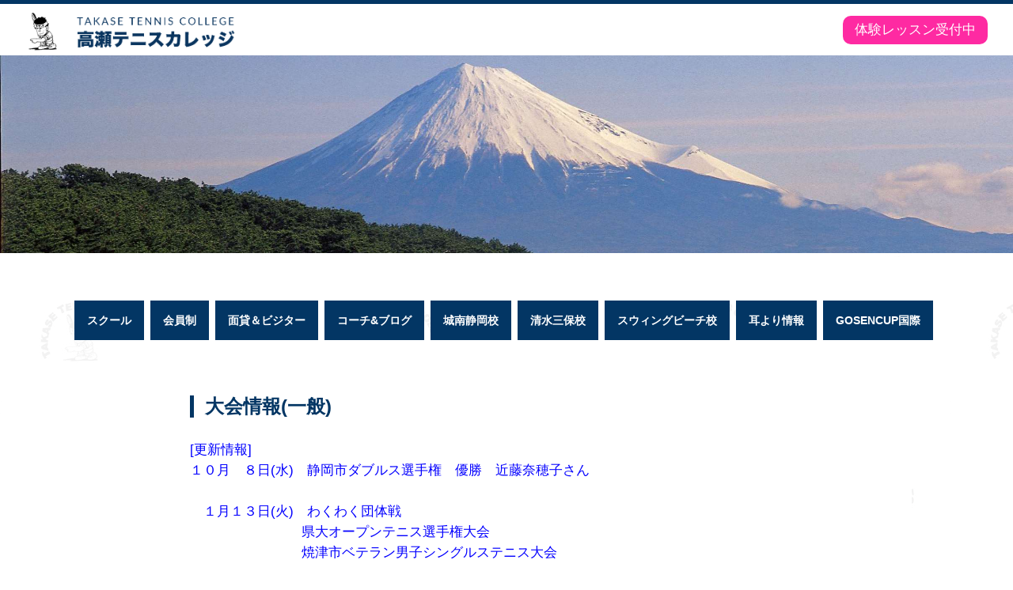

--- FILE ---
content_type: text/html; charset=UTF-8
request_url: https://takase-tp.com/tournament
body_size: 10022
content:
<!DOCTYPE html>

<html prefix="og: http://ogp.me/ns#" lang="ja">
	<head>
    <meta charset="UTF-8">
    <meta name="viewport" content="width=device-width, initial-scale=1.0">
		<meta name="format-detection" content="telephone=no" >
    <meta name="description" content="高瀬テニスカレッジ。お客様との絆を大切に。テニスで暮らしを豊かに。">
    <meta name="keywords" content="テニス,スクール,ジュニア,ゴーセンカップ,レッスン">
		
		<meta name='robots' content='noindex, follow' />
	<style>img:is([sizes="auto" i], [sizes^="auto," i]) { contain-intrinsic-size: 3000px 1500px }</style>
	
	<!-- This site is optimized with the Yoast SEO plugin v26.7 - https://yoast.com/wordpress/plugins/seo/ -->
	<title>大会情報(一般) - 高瀬テニスカレッジ</title>
	<meta property="og:locale" content="ja_JP" />
	<meta property="og:type" content="article" />
	<meta property="og:title" content="大会情報(一般) - 高瀬テニスカレッジ" />
	<meta property="og:description" content="[更新情報]１０月　８日(水)　静岡市ダブルス選手権　優勝　近藤奈穂子さん 　１月１３日(火)　わくわく団体戦　　　　　　　　 県大オープンテニス選手権大会　　　　　　　　 焼津市ベテラン男子シングルステニス大会 目次 [&hellip;]" />
	<meta property="og:url" content="https://takase-tp.com/tournament/" />
	<meta property="og:site_name" content="高瀬テニスカレッジ" />
	<meta property="article:publisher" content="https://www.facebook.com/takase.tennis.college" />
	<meta property="article:modified_time" content="2026-01-19T05:28:59+00:00" />
	<meta name="twitter:card" content="summary_large_image" />
	<meta name="twitter:label1" content="推定読み取り時間" />
	<meta name="twitter:data1" content="3分" />
	<script type="application/ld+json" class="yoast-schema-graph">{"@context":"https://schema.org","@graph":[{"@type":"WebPage","@id":"https://takase-tp.com/tournament/","url":"https://takase-tp.com/tournament/","name":"大会情報(一般) - 高瀬テニスカレッジ","isPartOf":{"@id":"https://takase-tp.com/#website"},"datePublished":"2022-01-07T08:01:14+00:00","dateModified":"2026-01-19T05:28:59+00:00","breadcrumb":{"@id":"https://takase-tp.com/tournament/#breadcrumb"},"inLanguage":"ja","potentialAction":[{"@type":"ReadAction","target":["https://takase-tp.com/tournament/"]}]},{"@type":"BreadcrumbList","@id":"https://takase-tp.com/tournament/#breadcrumb","itemListElement":[{"@type":"ListItem","position":1,"name":"ホーム","item":"https://takase-tp.com/"},{"@type":"ListItem","position":2,"name":"大会情報(一般)"}]},{"@type":"WebSite","@id":"https://takase-tp.com/#website","url":"https://takase-tp.com/","name":"高瀬テニスカレッジ","description":"テニスで暮らしを豊かに","publisher":{"@id":"https://takase-tp.com/#organization"},"potentialAction":[{"@type":"SearchAction","target":{"@type":"EntryPoint","urlTemplate":"https://takase-tp.com/?s={search_term_string}"},"query-input":{"@type":"PropertyValueSpecification","valueRequired":true,"valueName":"search_term_string"}}],"inLanguage":"ja"},{"@type":"Organization","@id":"https://takase-tp.com/#organization","name":"高瀬テニスカレッジ","url":"https://takase-tp.com/","logo":{"@type":"ImageObject","inLanguage":"ja","@id":"https://takase-tp.com/#/schema/logo/image/","url":"https://takase-tp.com/wp-content/uploads/2020/04/takaselogo.png","contentUrl":"https://takase-tp.com/wp-content/uploads/2020/04/takaselogo.png","width":453,"height":113,"caption":"高瀬テニスカレッジ"},"image":{"@id":"https://takase-tp.com/#/schema/logo/image/"},"sameAs":["https://www.facebook.com/takase.tennis.college"]}]}</script>
	<!-- / Yoast SEO plugin. -->


<link rel='dns-prefetch' href='//ajax.googleapis.com' />
<link rel='dns-prefetch' href='//use.fontawesome.com' />
<link rel='dns-prefetch' href='//cdnjs.cloudflare.com' />
<script type="text/javascript">
/* <![CDATA[ */
window._wpemojiSettings = {"baseUrl":"https:\/\/s.w.org\/images\/core\/emoji\/16.0.1\/72x72\/","ext":".png","svgUrl":"https:\/\/s.w.org\/images\/core\/emoji\/16.0.1\/svg\/","svgExt":".svg","source":{"concatemoji":"https:\/\/takase-tp.com\/wp-includes\/js\/wp-emoji-release.min.js?ver=6.8.3"}};
/*! This file is auto-generated */
!function(s,n){var o,i,e;function c(e){try{var t={supportTests:e,timestamp:(new Date).valueOf()};sessionStorage.setItem(o,JSON.stringify(t))}catch(e){}}function p(e,t,n){e.clearRect(0,0,e.canvas.width,e.canvas.height),e.fillText(t,0,0);var t=new Uint32Array(e.getImageData(0,0,e.canvas.width,e.canvas.height).data),a=(e.clearRect(0,0,e.canvas.width,e.canvas.height),e.fillText(n,0,0),new Uint32Array(e.getImageData(0,0,e.canvas.width,e.canvas.height).data));return t.every(function(e,t){return e===a[t]})}function u(e,t){e.clearRect(0,0,e.canvas.width,e.canvas.height),e.fillText(t,0,0);for(var n=e.getImageData(16,16,1,1),a=0;a<n.data.length;a++)if(0!==n.data[a])return!1;return!0}function f(e,t,n,a){switch(t){case"flag":return n(e,"\ud83c\udff3\ufe0f\u200d\u26a7\ufe0f","\ud83c\udff3\ufe0f\u200b\u26a7\ufe0f")?!1:!n(e,"\ud83c\udde8\ud83c\uddf6","\ud83c\udde8\u200b\ud83c\uddf6")&&!n(e,"\ud83c\udff4\udb40\udc67\udb40\udc62\udb40\udc65\udb40\udc6e\udb40\udc67\udb40\udc7f","\ud83c\udff4\u200b\udb40\udc67\u200b\udb40\udc62\u200b\udb40\udc65\u200b\udb40\udc6e\u200b\udb40\udc67\u200b\udb40\udc7f");case"emoji":return!a(e,"\ud83e\udedf")}return!1}function g(e,t,n,a){var r="undefined"!=typeof WorkerGlobalScope&&self instanceof WorkerGlobalScope?new OffscreenCanvas(300,150):s.createElement("canvas"),o=r.getContext("2d",{willReadFrequently:!0}),i=(o.textBaseline="top",o.font="600 32px Arial",{});return e.forEach(function(e){i[e]=t(o,e,n,a)}),i}function t(e){var t=s.createElement("script");t.src=e,t.defer=!0,s.head.appendChild(t)}"undefined"!=typeof Promise&&(o="wpEmojiSettingsSupports",i=["flag","emoji"],n.supports={everything:!0,everythingExceptFlag:!0},e=new Promise(function(e){s.addEventListener("DOMContentLoaded",e,{once:!0})}),new Promise(function(t){var n=function(){try{var e=JSON.parse(sessionStorage.getItem(o));if("object"==typeof e&&"number"==typeof e.timestamp&&(new Date).valueOf()<e.timestamp+604800&&"object"==typeof e.supportTests)return e.supportTests}catch(e){}return null}();if(!n){if("undefined"!=typeof Worker&&"undefined"!=typeof OffscreenCanvas&&"undefined"!=typeof URL&&URL.createObjectURL&&"undefined"!=typeof Blob)try{var e="postMessage("+g.toString()+"("+[JSON.stringify(i),f.toString(),p.toString(),u.toString()].join(",")+"));",a=new Blob([e],{type:"text/javascript"}),r=new Worker(URL.createObjectURL(a),{name:"wpTestEmojiSupports"});return void(r.onmessage=function(e){c(n=e.data),r.terminate(),t(n)})}catch(e){}c(n=g(i,f,p,u))}t(n)}).then(function(e){for(var t in e)n.supports[t]=e[t],n.supports.everything=n.supports.everything&&n.supports[t],"flag"!==t&&(n.supports.everythingExceptFlag=n.supports.everythingExceptFlag&&n.supports[t]);n.supports.everythingExceptFlag=n.supports.everythingExceptFlag&&!n.supports.flag,n.DOMReady=!1,n.readyCallback=function(){n.DOMReady=!0}}).then(function(){return e}).then(function(){var e;n.supports.everything||(n.readyCallback(),(e=n.source||{}).concatemoji?t(e.concatemoji):e.wpemoji&&e.twemoji&&(t(e.twemoji),t(e.wpemoji)))}))}((window,document),window._wpemojiSettings);
/* ]]> */
</script>
<style id='wp-emoji-styles-inline-css' type='text/css'>

	img.wp-smiley, img.emoji {
		display: inline !important;
		border: none !important;
		box-shadow: none !important;
		height: 1em !important;
		width: 1em !important;
		margin: 0 0.07em !important;
		vertical-align: -0.1em !important;
		background: none !important;
		padding: 0 !important;
	}
</style>
<link rel='stylesheet' id='wp-block-library-css' href='https://takase-tp.com/wp-includes/css/dist/block-library/style.min.css?ver=6.8.3' type='text/css' media='all' />
<style id='classic-theme-styles-inline-css' type='text/css'>
/*! This file is auto-generated */
.wp-block-button__link{color:#fff;background-color:#32373c;border-radius:9999px;box-shadow:none;text-decoration:none;padding:calc(.667em + 2px) calc(1.333em + 2px);font-size:1.125em}.wp-block-file__button{background:#32373c;color:#fff;text-decoration:none}
</style>
<style id='global-styles-inline-css' type='text/css'>
:root{--wp--preset--aspect-ratio--square: 1;--wp--preset--aspect-ratio--4-3: 4/3;--wp--preset--aspect-ratio--3-4: 3/4;--wp--preset--aspect-ratio--3-2: 3/2;--wp--preset--aspect-ratio--2-3: 2/3;--wp--preset--aspect-ratio--16-9: 16/9;--wp--preset--aspect-ratio--9-16: 9/16;--wp--preset--color--black: #000000;--wp--preset--color--cyan-bluish-gray: #abb8c3;--wp--preset--color--white: #ffffff;--wp--preset--color--pale-pink: #f78da7;--wp--preset--color--vivid-red: #cf2e2e;--wp--preset--color--luminous-vivid-orange: #ff6900;--wp--preset--color--luminous-vivid-amber: #fcb900;--wp--preset--color--light-green-cyan: #7bdcb5;--wp--preset--color--vivid-green-cyan: #00d084;--wp--preset--color--pale-cyan-blue: #8ed1fc;--wp--preset--color--vivid-cyan-blue: #0693e3;--wp--preset--color--vivid-purple: #9b51e0;--wp--preset--gradient--vivid-cyan-blue-to-vivid-purple: linear-gradient(135deg,rgba(6,147,227,1) 0%,rgb(155,81,224) 100%);--wp--preset--gradient--light-green-cyan-to-vivid-green-cyan: linear-gradient(135deg,rgb(122,220,180) 0%,rgb(0,208,130) 100%);--wp--preset--gradient--luminous-vivid-amber-to-luminous-vivid-orange: linear-gradient(135deg,rgba(252,185,0,1) 0%,rgba(255,105,0,1) 100%);--wp--preset--gradient--luminous-vivid-orange-to-vivid-red: linear-gradient(135deg,rgba(255,105,0,1) 0%,rgb(207,46,46) 100%);--wp--preset--gradient--very-light-gray-to-cyan-bluish-gray: linear-gradient(135deg,rgb(238,238,238) 0%,rgb(169,184,195) 100%);--wp--preset--gradient--cool-to-warm-spectrum: linear-gradient(135deg,rgb(74,234,220) 0%,rgb(151,120,209) 20%,rgb(207,42,186) 40%,rgb(238,44,130) 60%,rgb(251,105,98) 80%,rgb(254,248,76) 100%);--wp--preset--gradient--blush-light-purple: linear-gradient(135deg,rgb(255,206,236) 0%,rgb(152,150,240) 100%);--wp--preset--gradient--blush-bordeaux: linear-gradient(135deg,rgb(254,205,165) 0%,rgb(254,45,45) 50%,rgb(107,0,62) 100%);--wp--preset--gradient--luminous-dusk: linear-gradient(135deg,rgb(255,203,112) 0%,rgb(199,81,192) 50%,rgb(65,88,208) 100%);--wp--preset--gradient--pale-ocean: linear-gradient(135deg,rgb(255,245,203) 0%,rgb(182,227,212) 50%,rgb(51,167,181) 100%);--wp--preset--gradient--electric-grass: linear-gradient(135deg,rgb(202,248,128) 0%,rgb(113,206,126) 100%);--wp--preset--gradient--midnight: linear-gradient(135deg,rgb(2,3,129) 0%,rgb(40,116,252) 100%);--wp--preset--font-size--small: 13px;--wp--preset--font-size--medium: 20px;--wp--preset--font-size--large: 36px;--wp--preset--font-size--x-large: 42px;--wp--preset--spacing--20: 0.44rem;--wp--preset--spacing--30: 0.67rem;--wp--preset--spacing--40: 1rem;--wp--preset--spacing--50: 1.5rem;--wp--preset--spacing--60: 2.25rem;--wp--preset--spacing--70: 3.38rem;--wp--preset--spacing--80: 5.06rem;--wp--preset--shadow--natural: 6px 6px 9px rgba(0, 0, 0, 0.2);--wp--preset--shadow--deep: 12px 12px 50px rgba(0, 0, 0, 0.4);--wp--preset--shadow--sharp: 6px 6px 0px rgba(0, 0, 0, 0.2);--wp--preset--shadow--outlined: 6px 6px 0px -3px rgba(255, 255, 255, 1), 6px 6px rgba(0, 0, 0, 1);--wp--preset--shadow--crisp: 6px 6px 0px rgba(0, 0, 0, 1);}:where(.is-layout-flex){gap: 0.5em;}:where(.is-layout-grid){gap: 0.5em;}body .is-layout-flex{display: flex;}.is-layout-flex{flex-wrap: wrap;align-items: center;}.is-layout-flex > :is(*, div){margin: 0;}body .is-layout-grid{display: grid;}.is-layout-grid > :is(*, div){margin: 0;}:where(.wp-block-columns.is-layout-flex){gap: 2em;}:where(.wp-block-columns.is-layout-grid){gap: 2em;}:where(.wp-block-post-template.is-layout-flex){gap: 1.25em;}:where(.wp-block-post-template.is-layout-grid){gap: 1.25em;}.has-black-color{color: var(--wp--preset--color--black) !important;}.has-cyan-bluish-gray-color{color: var(--wp--preset--color--cyan-bluish-gray) !important;}.has-white-color{color: var(--wp--preset--color--white) !important;}.has-pale-pink-color{color: var(--wp--preset--color--pale-pink) !important;}.has-vivid-red-color{color: var(--wp--preset--color--vivid-red) !important;}.has-luminous-vivid-orange-color{color: var(--wp--preset--color--luminous-vivid-orange) !important;}.has-luminous-vivid-amber-color{color: var(--wp--preset--color--luminous-vivid-amber) !important;}.has-light-green-cyan-color{color: var(--wp--preset--color--light-green-cyan) !important;}.has-vivid-green-cyan-color{color: var(--wp--preset--color--vivid-green-cyan) !important;}.has-pale-cyan-blue-color{color: var(--wp--preset--color--pale-cyan-blue) !important;}.has-vivid-cyan-blue-color{color: var(--wp--preset--color--vivid-cyan-blue) !important;}.has-vivid-purple-color{color: var(--wp--preset--color--vivid-purple) !important;}.has-black-background-color{background-color: var(--wp--preset--color--black) !important;}.has-cyan-bluish-gray-background-color{background-color: var(--wp--preset--color--cyan-bluish-gray) !important;}.has-white-background-color{background-color: var(--wp--preset--color--white) !important;}.has-pale-pink-background-color{background-color: var(--wp--preset--color--pale-pink) !important;}.has-vivid-red-background-color{background-color: var(--wp--preset--color--vivid-red) !important;}.has-luminous-vivid-orange-background-color{background-color: var(--wp--preset--color--luminous-vivid-orange) !important;}.has-luminous-vivid-amber-background-color{background-color: var(--wp--preset--color--luminous-vivid-amber) !important;}.has-light-green-cyan-background-color{background-color: var(--wp--preset--color--light-green-cyan) !important;}.has-vivid-green-cyan-background-color{background-color: var(--wp--preset--color--vivid-green-cyan) !important;}.has-pale-cyan-blue-background-color{background-color: var(--wp--preset--color--pale-cyan-blue) !important;}.has-vivid-cyan-blue-background-color{background-color: var(--wp--preset--color--vivid-cyan-blue) !important;}.has-vivid-purple-background-color{background-color: var(--wp--preset--color--vivid-purple) !important;}.has-black-border-color{border-color: var(--wp--preset--color--black) !important;}.has-cyan-bluish-gray-border-color{border-color: var(--wp--preset--color--cyan-bluish-gray) !important;}.has-white-border-color{border-color: var(--wp--preset--color--white) !important;}.has-pale-pink-border-color{border-color: var(--wp--preset--color--pale-pink) !important;}.has-vivid-red-border-color{border-color: var(--wp--preset--color--vivid-red) !important;}.has-luminous-vivid-orange-border-color{border-color: var(--wp--preset--color--luminous-vivid-orange) !important;}.has-luminous-vivid-amber-border-color{border-color: var(--wp--preset--color--luminous-vivid-amber) !important;}.has-light-green-cyan-border-color{border-color: var(--wp--preset--color--light-green-cyan) !important;}.has-vivid-green-cyan-border-color{border-color: var(--wp--preset--color--vivid-green-cyan) !important;}.has-pale-cyan-blue-border-color{border-color: var(--wp--preset--color--pale-cyan-blue) !important;}.has-vivid-cyan-blue-border-color{border-color: var(--wp--preset--color--vivid-cyan-blue) !important;}.has-vivid-purple-border-color{border-color: var(--wp--preset--color--vivid-purple) !important;}.has-vivid-cyan-blue-to-vivid-purple-gradient-background{background: var(--wp--preset--gradient--vivid-cyan-blue-to-vivid-purple) !important;}.has-light-green-cyan-to-vivid-green-cyan-gradient-background{background: var(--wp--preset--gradient--light-green-cyan-to-vivid-green-cyan) !important;}.has-luminous-vivid-amber-to-luminous-vivid-orange-gradient-background{background: var(--wp--preset--gradient--luminous-vivid-amber-to-luminous-vivid-orange) !important;}.has-luminous-vivid-orange-to-vivid-red-gradient-background{background: var(--wp--preset--gradient--luminous-vivid-orange-to-vivid-red) !important;}.has-very-light-gray-to-cyan-bluish-gray-gradient-background{background: var(--wp--preset--gradient--very-light-gray-to-cyan-bluish-gray) !important;}.has-cool-to-warm-spectrum-gradient-background{background: var(--wp--preset--gradient--cool-to-warm-spectrum) !important;}.has-blush-light-purple-gradient-background{background: var(--wp--preset--gradient--blush-light-purple) !important;}.has-blush-bordeaux-gradient-background{background: var(--wp--preset--gradient--blush-bordeaux) !important;}.has-luminous-dusk-gradient-background{background: var(--wp--preset--gradient--luminous-dusk) !important;}.has-pale-ocean-gradient-background{background: var(--wp--preset--gradient--pale-ocean) !important;}.has-electric-grass-gradient-background{background: var(--wp--preset--gradient--electric-grass) !important;}.has-midnight-gradient-background{background: var(--wp--preset--gradient--midnight) !important;}.has-small-font-size{font-size: var(--wp--preset--font-size--small) !important;}.has-medium-font-size{font-size: var(--wp--preset--font-size--medium) !important;}.has-large-font-size{font-size: var(--wp--preset--font-size--large) !important;}.has-x-large-font-size{font-size: var(--wp--preset--font-size--x-large) !important;}
:where(.wp-block-post-template.is-layout-flex){gap: 1.25em;}:where(.wp-block-post-template.is-layout-grid){gap: 1.25em;}
:where(.wp-block-columns.is-layout-flex){gap: 2em;}:where(.wp-block-columns.is-layout-grid){gap: 2em;}
:root :where(.wp-block-pullquote){font-size: 1.5em;line-height: 1.6;}
</style>
<link rel='stylesheet' id='fontawesome5-css' href='//use.fontawesome.com/releases/v5.0.6/css/all.css?ver=1.0.0' type='text/css' media='all' />
<link rel='stylesheet' id='fontawesome-css' href='//cdnjs.cloudflare.com/ajax/libs/font-awesome/4.7.0/css/font-awesome.min.css?ver=1.0.0' type='text/css' media='all' />
<link rel='stylesheet' id='style-css' href='https://takase-tp.com/wp-content/themes/takasetp/css/styles.css?ver=0.0.2' type='text/css' media='all' />
<script type="text/javascript" src="//ajax.googleapis.com/ajax/libs/jquery/1.11.0/jquery.min.js?ver=6.8.3" id="jquery-js"></script>
<script type="text/javascript" id="main_js-js-extra">
/* <![CDATA[ */
var wp_check = {"nonce":"a6fbf07588","siteURL":"https:\/\/takase-tp.com","tempURL":"https:\/\/takase-tp.com\/wp-content\/themes\/takasetp"};
/* ]]> */
</script>
<script type="text/javascript" src="https://takase-tp.com/wp-content/themes/takasetp/js/main.js?ver=0.0.1" id="main_js-js"></script>
<link rel="https://api.w.org/" href="https://takase-tp.com/wp-json/" /><link rel="alternate" title="JSON" type="application/json" href="https://takase-tp.com/wp-json/wp/v2/pages/4089" /><link rel="EditURI" type="application/rsd+xml" title="RSD" href="https://takase-tp.com/xmlrpc.php?rsd" />
<meta name="generator" content="WordPress 6.8.3" />
<link rel='shortlink' href='https://takase-tp.com/?p=4089' />
<link rel="alternate" title="oEmbed (JSON)" type="application/json+oembed" href="https://takase-tp.com/wp-json/oembed/1.0/embed?url=https%3A%2F%2Ftakase-tp.com%2Ftournament%2F" />
<link rel="alternate" title="oEmbed (XML)" type="text/xml+oembed" href="https://takase-tp.com/wp-json/oembed/1.0/embed?url=https%3A%2F%2Ftakase-tp.com%2Ftournament%2F&#038;format=xml" />
	<style type="text/css">
		/*<!-- rtoc -->*/
		.rtoc-mokuji-content {
			background-color: #ffffff;
		}

		.rtoc-mokuji-content.frame1 {
			border: 1px solid #3f9cff;
		}

		.rtoc-mokuji-content #rtoc-mokuji-title {
			color: #3f9cff;
		}

		.rtoc-mokuji-content .rtoc-mokuji li>a {
			color: #555555;
		}

		.rtoc-mokuji-content .mokuji_ul.level-1>.rtoc-item::before {
			background-color: #3f9cff !important;
		}

		.rtoc-mokuji-content .mokuji_ul.level-2>.rtoc-item::before {
			background-color: #3f9cff !important;
		}

		.rtoc-mokuji-content.frame2::before,
		.rtoc-mokuji-content.frame3,
		.rtoc-mokuji-content.frame4,
		.rtoc-mokuji-content.frame5 {
			border-color: #3f9cff !important;
		}

		.rtoc-mokuji-content.frame5::before,
		.rtoc-mokuji-content.frame5::after {
			background-color: #3f9cff;
		}

		.widget_block #rtoc-mokuji-widget-wrapper .rtoc-mokuji.level-1 .rtoc-item.rtoc-current:after,
		.widget #rtoc-mokuji-widget-wrapper .rtoc-mokuji.level-1 .rtoc-item.rtoc-current:after,
		#scrollad #rtoc-mokuji-widget-wrapper .rtoc-mokuji.level-1 .rtoc-item.rtoc-current:after,
		#sideBarTracking #rtoc-mokuji-widget-wrapper .rtoc-mokuji.level-1 .rtoc-item.rtoc-current:after {
			background-color: #3f9cff !important;
		}

		.cls-1,
		.cls-2 {
			stroke: #3f9cff;
		}

		.rtoc-mokuji-content .decimal_ol.level-2>.rtoc-item::before,
		.rtoc-mokuji-content .mokuji_ol.level-2>.rtoc-item::before,
		.rtoc-mokuji-content .decimal_ol.level-2>.rtoc-item::after,
		.rtoc-mokuji-content .decimal_ol.level-2>.rtoc-item::after {
			color: #3f9cff;
			background-color: #3f9cff;
		}

		.rtoc-mokuji-content .rtoc-mokuji.level-1>.rtoc-item::before {
			color: #3f9cff;
		}

		.rtoc-mokuji-content .decimal_ol>.rtoc-item::after {
			background-color: #3f9cff;
		}

		.rtoc-mokuji-content .decimal_ol>.rtoc-item::before {
			color: #3f9cff;
		}

		/*rtoc_return*/
		#rtoc_return a::before {
			background-image: url(https://takase-tp.com/wp-content/plugins/rich-table-of-content/include/../img/rtoc_return.png);
		}

		#rtoc_return a {
			background-color: #3f9cff !important;
		}

		/* アクセントポイント */
		.rtoc-mokuji-content .level-1>.rtoc-item #rtocAC.accent-point::after {
			background-color: #3f9cff;
		}

		.rtoc-mokuji-content .level-2>.rtoc-item #rtocAC.accent-point::after {
			background-color: #3f9cff;
		}
		.rtoc-mokuji-content.frame6,
		.rtoc-mokuji-content.frame7::before,
		.rtoc-mokuji-content.frame8::before {
			border-color: #3f9cff;
		}

		.rtoc-mokuji-content.frame6 #rtoc-mokuji-title,
		.rtoc-mokuji-content.frame7 #rtoc-mokuji-title::after {
			background-color: #3f9cff;
		}

		#rtoc-mokuji-wrapper.rtoc-mokuji-content.rtoc_h2_timeline .mokuji_ol.level-1>.rtoc-item::after,
		#rtoc-mokuji-wrapper.rtoc-mokuji-content.rtoc_h2_timeline .level-1.decimal_ol>.rtoc-item::after,
		#rtoc-mokuji-wrapper.rtoc-mokuji-content.rtoc_h3_timeline .mokuji_ol.level-2>.rtoc-item::after,
		#rtoc-mokuji-wrapper.rtoc-mokuji-content.rtoc_h3_timeline .mokuji_ol.level-2>.rtoc-item::after,
		.rtoc-mokuji-content.frame7 #rtoc-mokuji-title span::after {
			background-color: #3f9cff;
		}

		.widget #rtoc-mokuji-wrapper.rtoc-mokuji-content.frame6 #rtoc-mokuji-title {
			color: #3f9cff;
			background-color: #ffffff;
		}
	</style>
	<link rel="icon" href="https://takase-tp.com/wp-content/uploads/2020/04/cropped-takase-32x32.png" sizes="32x32" />
<link rel="icon" href="https://takase-tp.com/wp-content/uploads/2020/04/cropped-takase-192x192.png" sizes="192x192" />
<link rel="apple-touch-icon" href="https://takase-tp.com/wp-content/uploads/2020/04/cropped-takase-180x180.png" />
<meta name="msapplication-TileImage" content="https://takase-tp.com/wp-content/uploads/2020/04/cropped-takase-270x270.png" />
	<!-- Global site tag (gtag.js) - Google Analytics -->
	<script async src="https://www.googletagmanager.com/gtag/js?id=UA-218452169-1">
	</script>
	<script>
		window.dataLayer = window.dataLayer || [];
		function gtag(){dataLayer.push(arguments);}
		gtag('js', new Date());

		gtag('config', 'UA-218452169-1');
	</script>
  </head>
  
  <body>
  <div id="wrapper">
    <header>
      <div class="header__logo">
        <div class="header__main-top">
          <a href="https://takase-tp.com"><img src="https://takase-tp.com/wp-content/themes/takasetp/images/logo.jpg"><img src="https://takase-tp.com/wp-content/themes/takasetp/images/takaselogo.png" alt="高瀬テニスカレッジ"></a>
          <div class="toggle">
            <span class="bar top"></span>
            <span class="bar middle"></span>
            <span class="bar bottom"></span>
            <p class="menu">MENU</p>
          </div>
          <div class="toggle_close"></div>
          <div class="header__main-top-lesson"><a href="https://takase-tp.com/trial">体験レッスン受付中</a></div>
          <h1 style="display:none;">高瀬テニスカレッジ | Takase Tennis College</h1>
        </div>
      </div>
              <div class="header__page">
          <div class="header__page-content">
          </div>
        </div>
          </header> 
    <main class="main_wrapper">

        <div class="menu-%e3%83%a1%e3%82%a4%e3%83%b3-container"><ul class="gNav"><li id="menu-item-869" class="menu-item menu-item-type-post_type menu-item-object-page menu-item-869"><a href="https://takase-tp.com/school/"><span>スクール</span></a></li>
<li id="menu-item-876" class="menu-item menu-item-type-post_type menu-item-object-page menu-item-876"><a href="https://takase-tp.com/supporter/"><span>会員制</span></a></li>
<li id="menu-item-882" class="menu-item menu-item-type-post_type menu-item-object-page menu-item-882"><a href="https://takase-tp.com/visitor/"><span>面貸＆ビジター</span></a></li>
<li id="menu-item-866" class="menu-item menu-item-type-post_type menu-item-object-page menu-item-866"><a href="https://takase-tp.com/coaches/"><span>コーチ&#038;ブログ</span></a></li>
<li id="menu-item-880" class="menu-item menu-item-type-post_type menu-item-object-page menu-item-880"><a href="https://takase-tp.com/johnan/"><span>城南静岡校</span></a></li>
<li id="menu-item-875" class="menu-item menu-item-type-post_type menu-item-object-page menu-item-875"><a href="https://takase-tp.com/miho/"><span>清水三保校</span></a></li>
<li id="menu-item-7938" class="menu-item menu-item-type-post_type menu-item-object-page menu-item-7938"><a href="https://takase-tp.com/swingbeach/"><span>スウィングビーチ校</span></a></li>
<li id="menu-item-4249" class="menu-item menu-item-type-post_type menu-item-object-page menu-item-4249"><a href="https://takase-tp.com/college-info/"><span>耳より情報</span></a></li>
<li id="menu-item-3073" class="menu-item menu-item-type-custom menu-item-object-custom menu-item-3073"><a href="https://takase-tp.com/gosen/"><span>GOSENCUP国際</span></a></li>
<li id="menu-item-4687" class="menu-item menu-item-type-post_type menu-item-object-page menu-item-4687"><a href="https://takase-tp.com/access/"><span>アクセス</span></a></li>
</ul></div>
        <div class="main_container">



    <div>
      
          <article class="post tournament">
            <h2 class="post_title">大会情報(一般)</h2>
            
<p class="has-text-color" style="color:#0400ff"><span style="color:#0000ff" class="color">[更新情報]</span><br>１０月　８日(水)　静岡市ダブルス選手権　優勝　近藤奈穂子さん<br><br>　１月１３日(火)　わくわく団体戦<br>　　　　　　　　  県大オープンテニス選手権大会<br>　　　　　　　　  焼津市ベテラン男子シングルステニス大会<br></p>



<div id="rtoc-mokuji-wrapper" class="rtoc-mokuji-content frame5 preset1 animation-none rtoc_open default" data-id="4089" data-theme="Takase Tp">
			<div id="rtoc-mokuji-title" class=" rtoc_center">
			<button class="rtoc_open_close rtoc_open"></button>
			<span>目次</span>
			</div><ul class="rtoc-mokuji mokuji_none level-1"><li class="rtoc-item"><a href="#rtoc-1">　 ◆試合要項</a><ul class="rtoc-mokuji mokuji_none level-2"><li class="rtoc-item"><a href="#rtoc-2">・わくわく団体戦　〆切　２月　９日(月)　</a></li><li class="rtoc-item"><a href="#rtoc-3">・県大オープンテニス選手権大会　〆切　２月　９日(月)　</a></li><li class="rtoc-item"><a href="#rtoc-4">・焼津市ベテラン男子シングルステニス大会　〆切　３月　１日(日)　</a></li></ul></li><li class="rtoc-item"><a href="#rtoc-5">　 ◆ドロー</a><ul class="rtoc-mokuji mokuji_none level-2"><li class="rtoc-item"><a href="#rtoc-6">・<a href="https://jltf-shizuoka.jp/jltf-wp/wp-content/uploads/2026/01/ken-dunlop.team-list-2026.pdf">ダンロップチーム対抗レディステニス東海大会予選（静岡会場）</a>　２月　９日(月)　</a></li><li class="rtoc-item"><a href="#rtoc-7">・<a href="https://jltf-shizuoka.jp/jltf-wp/wp-content/uploads/2026/01/2026_wilson_chubu_list.pdf">Wilson Ladies Tennis Festival 2026（中部地区予選）</a>　２月　２日(月)　</a></li></ul></li><li class="rtoc-item"><a href="#rtoc-8">　 ◆試合結果</a><ul class="rtoc-mokuji mokuji_none level-2"><li class="rtoc-item"><a href="#rtoc-9">　・静岡市ダブルス選手権</a></li></ul></li><li class="rtoc-item"><a href="#rtoc-10">　 ◆テニス協会リンク</a></li></ul></div><h2 id="rtoc-1"  class="wp-block-heading">　 ◆試合要項</h2>



<hr class="wp-block-separator has-css-opacity"/>



<p>静岡市・焼津地区で開催される受付中の試合要項です。</p>



<p></p>



<h3 id="rtoc-2"  class="wp-block-heading">・わくわく団体戦　〆切　２月　９日(月)　</h3>



<figure class="wp-block-table is-style-stripes"><table class="has-fixed-layout"><tbody><tr><td>要項</td><td><a href="https://jltf-shizuoka.jp/jltf-wp/wp-content/uploads/2025/12/ken-dunlop_yobi-yoko-2026.pdf">こちら</a></td></tr><tr><td>日程</td><td>２月１６日(月)<br>※但し、２月９日(月) 「ダンロップチーム対抗静岡レディステニス東海大会予選」が順延の場合は中止です</td></tr><tr><td>種目</td><td>女子ダブルス団体戦（１チーム４名）<br>※但し、６０歳以下の全国レディース決勝大会経験者は各チーム１名までとします</td></tr><tr><td>試合方法</td><td>４人の合計年齢順に組み分けします。（クラスは問いません）</td></tr><tr><td>参加資格</td><td>日本女子テニス連盟静岡県支部会員<br>（当日入会可）</td></tr><tr><td>会場</td><td>静岡県草薙総合運動場庭球場</td></tr><tr><td>主催</td><td>日本女子テニス連盟静岡県支部　中部ブロック</td></tr></tbody></table></figure>



<div style="height:50px" aria-hidden="true" class="wp-block-spacer"></div>



<h3 id="rtoc-3"  class="wp-block-heading">・県大オープンテニス選手権大会　〆切　２月　９日(月)　</h3>



<figure class="wp-block-table is-style-stripes"><table class="has-fixed-layout"><tbody><tr><td>要項</td><td><a href="https://shizuokacity-tennis.com/wp-content/pdfs/2026%E7%9C%8C%E5%A4%A7%E3%82%AA%E3%83%BC%E3%83%95%E3%82%9A%E3%83%B3%E8%A6%81%E9%A0%85.pdf?_t=1768040419">こちら</a></td></tr><tr><td>日程</td><td>３ 月１５日(日)</td></tr><tr><td>予備日</td><td>３ 月２９日(日)</td></tr><tr><td>種目</td><td>男子シングルス A(２４ 名)・B(３６ 名)<br>女子シングルス(16 名)</td></tr><tr><td>試合方法</td><td>全試合１セットマッチ ノーアドバンテージ方式</td></tr><tr><td>参加資格</td><td>オープン資格 年齢制限なし</td></tr><tr><td>会場</td><td>静岡県立大学 草薙キャンパス 砂入り人工芝コート A～G</td></tr><tr><td>主催</td><td>静岡県立大学硬式テニス部</td></tr></tbody></table></figure>



<div style="height:50px" aria-hidden="true" class="wp-block-spacer"></div>



<h3 id="rtoc-4"  class="wp-block-heading">・焼津市ベテラン男子シングルステニス大会　〆切　３月　１日(日)　</h3>



<figure class="wp-block-table is-style-stripes"><table class="has-fixed-layout"><tbody><tr><td>要項</td><td><a href="https://yaizu-tennis.sakura.ne.jp/wp/wp-content/uploads/2026/01/3.15youkou.pdf">こちら</a></td></tr><tr><td>日程</td><td>３ 月１５日(日)</td></tr><tr><td>予備日</td><td>３ 月２２日(日)</td></tr><tr><td>種目</td><td>３５歳以上（平成　３年１２月３１日以前生）<br>４５歳以上（昭和５６年１２月３１日以前生）<br>５５歳以上（昭和４６年１２月３１日以前生）<br>６５歳以上（昭和３６年１２月３１日以前生）</td></tr><tr><td>試合方法</td><td>トーナメント方式<br>１セットマッチ６－６タイブレーク　</td></tr><tr><td>参加資格</td><td>オープン資格</td></tr><tr><td>会場</td><td>漁船員テニスコート</td></tr><tr><td>主催</td><td>焼津市テニス協会</td></tr></tbody></table></figure>



<div style="height:50px" aria-hidden="true" class="wp-block-spacer"></div>



<p></p>



<h2 id="rtoc-5"  class="wp-block-heading">　 ◆ドロー</h2>



<hr class="wp-block-separator has-css-opacity"/>



<h3 id="rtoc-6"  class="wp-block-heading">・<a href="https://jltf-shizuoka.jp/jltf-wp/wp-content/uploads/2026/01/ken-dunlop.team-list-2026.pdf">ダンロップチーム対抗レディステニス東海大会予選（静岡会場）</a>　２月　９日(月)　</h3>



<h3 id="rtoc-7"  class="wp-block-heading">・<a href="https://jltf-shizuoka.jp/jltf-wp/wp-content/uploads/2026/01/2026_wilson_chubu_list.pdf">Wilson Ladies Tennis Festival 2026（中部地区予選）</a>　２月　２日(月)　</h3>



<p></p>



<div style="height:50px" aria-hidden="true" class="wp-block-spacer"></div>



<h2 id="rtoc-8"  class="wp-block-heading">　 ◆試合結果</h2>



<hr class="wp-block-separator has-css-opacity"/>



<p>カレッジ所属で出場した選手の成績を随時掲載していきます。</p>



<h3 id="rtoc-9"  class="wp-block-heading">　・静岡市ダブルス選手権</h3>



<figure class="wp-block-table is-style-regular"><table><tbody><tr><td>２５年１０月</td><td>女子Bクラス　優勝</td><td>近藤　奈穂子さん</td></tr></tbody></table></figure>



<div style="height:20px" aria-hidden="true" class="wp-block-spacer"></div>



<div style="height:20px" aria-hidden="true" class="wp-block-spacer"></div>



<p></p>



<div style="height:50px" aria-hidden="true" class="wp-block-spacer"></div>



<h2 id="rtoc-10"  class="wp-block-heading">　 ◆テニス協会リンク</h2>



<hr class="wp-block-separator has-css-opacity"/>



<p></p>



<figure class="wp-block-table is-style-stripes"><table><tbody><tr><td><a href="http://www.shizuoka-tennis.com/" target="_blank" rel="noreferrer noopener">静岡県テニス協会</a></td></tr><tr><td><a rel="noreferrer noopener" href="https://shizuokacity-tennis.com/" target="_blank">静岡市テニス協会</a></td></tr><tr><td><a href="https://yaizu-tennis.sakura.ne.jp/" target="_blank" rel="noreferrer noopener">焼津市テニス協会</a></td></tr><tr><td><a href="https://jltf-shizuoka.jp/?page_id=34" target="_blank" rel="noreferrer noopener">日本女子テニス連盟　静岡県支部</a></td></tr></tbody></table></figure>



<p></p>



<p></p>



<p></p>



<p></p>
          </article>

              </div>

      </div><!-- main_content -->
  </main>

  <footer class="main_footer">
    <div class="main_footer-wrapper">
      <span class="main_footer-logo">運営会社</span>
      <h3>（株）高瀬テニスプランニング</h3>
      <div>Office：静岡市葵区羽鳥1-10-16</div>
	  <div>TEL：054-278-2056 FAX：054-278-2067</div>
	  <div>城南静岡校　　　　　TEL：054-288-6675</div>
      <div>清水三保校　　　　　TEL：054-334-1455</div>
	  <div>スウィングビーチ校　TEL：0548-22-1717</div>
    </div>
    <div class="main_footer-contact">
      <ul>
        <li><a href="https://www.facebook.com/takase.tennis.college" target="_blank"><img src="https://takase-tp.com/wp-content/themes/takasetp/images/fb-logo.png"></a></li>
        <li><a href="https://line.me/R/ti/p/%40mks9982k" target="_blank"><img src="https://takase-tp.com/wp-content/themes/takasetp/images/line.png"></a></li>
        <li><a href="mailto:tytp27@tokai.or.jp"><img src="https://takase-tp.com/wp-content/themes/takasetp/images/mail-logo.gif"></a></li>

        <li><a href="https://takase-tp.com/link">リンク <i class="fa fa-external-link-square"></i></a></li>
      </ul>
    </div>

    <div class="main_footer-bottom"><i class="fa fa-copyright"></i>2026 （株）高瀬テニスプランニング All Rights Reserved.</div>
  </footer>
</div>
<script type="speculationrules">
{"prefetch":[{"source":"document","where":{"and":[{"href_matches":"\/*"},{"not":{"href_matches":["\/wp-*.php","\/wp-admin\/*","\/wp-content\/uploads\/*","\/wp-content\/*","\/wp-content\/plugins\/*","\/wp-content\/themes\/takasetp\/*","\/*\\?(.+)"]}},{"not":{"selector_matches":"a[rel~=\"nofollow\"]"}},{"not":{"selector_matches":".no-prefetch, .no-prefetch a"}}]},"eagerness":"conservative"}]}
</script>
<link rel='stylesheet' id='rtoc_style-css' href='https://takase-tp.com/wp-content/plugins/rich-table-of-content/css/rtoc_style.css?ver=6.8.3' type='text/css' media='all' />
<script type="text/javascript" id="rtoc_js-js-extra">
/* <![CDATA[ */
var rtocScrollAnimation = {"rtocScrollAnimation":"on"};
var rtocBackButton = {"rtocBackButton":"on"};
var rtocBackDisplayPC = {"rtocBackDisplayPC":""};
var rtocOpenText = {"rtocOpenText":"\u958b\u304f"};
var rtocCloseText = {"rtocCloseText":"\u9589\u3058\u308b"};
/* ]]> */
</script>
<script type="text/javascript" src="https://takase-tp.com/wp-content/plugins/rich-table-of-content/js/rtoc_common.js?ver=6.8.3" id="rtoc_js-js"></script>
<script type="text/javascript" id="rtoc_js_return-js-extra">
/* <![CDATA[ */
var rtocButtonPosition = {"rtocButtonPosition":"left"};
var rtocVerticalPosition = {"rtocVerticalPosition":""};
var rtocBackText = {"rtocBackText":"\u76ee\u6b21\u3078"};
/* ]]> */
</script>
<script type="text/javascript" src="https://takase-tp.com/wp-content/plugins/rich-table-of-content/js/rtoc_return.js?ver=6.8.3" id="rtoc_js_return-js"></script>
<script type="text/javascript" src="https://takase-tp.com/wp-content/plugins/rich-table-of-content/js/rtoc_scroll.js?ver=6.8.3" id="rtoc_js_scroll-js"></script>
<script type="text/javascript" src="https://takase-tp.com/wp-content/plugins/rich-table-of-content/js/rtoc_highlight.js?ver=6.8.3" id="rtoc_js_highlight-js"></script>
<script type="text/javascript" id="wpfront-scroll-top-js-extra">
/* <![CDATA[ */
var wpfront_scroll_top_data = {"data":{"css":"#wpfront-scroll-top-container{position:fixed;cursor:pointer;z-index:9999;border:none;outline:none;background-color:rgba(0,0,0,0);box-shadow:none;outline-style:none;text-decoration:none;opacity:0;display:none;align-items:center;justify-content:center;margin:0;padding:0}#wpfront-scroll-top-container.show{display:flex;opacity:1}#wpfront-scroll-top-container .sr-only{position:absolute;width:1px;height:1px;padding:0;margin:-1px;overflow:hidden;clip:rect(0,0,0,0);white-space:nowrap;border:0}#wpfront-scroll-top-container .text-holder{padding:3px 10px;-webkit-border-radius:3px;border-radius:3px;-webkit-box-shadow:4px 4px 5px 0px rgba(50,50,50,.5);-moz-box-shadow:4px 4px 5px 0px rgba(50,50,50,.5);box-shadow:4px 4px 5px 0px rgba(50,50,50,.5)}#wpfront-scroll-top-container{right:20px;bottom:20px;}#wpfront-scroll-top-container img{width:auto;height:auto;}#wpfront-scroll-top-container .text-holder{color:#ffffff;background-color:#000000;width:auto;height:auto;;}#wpfront-scroll-top-container .text-holder:hover{background-color:#000000;}#wpfront-scroll-top-container i{color:#000000;}","html":"<button id=\"wpfront-scroll-top-container\" aria-label=\"\" title=\"\" ><img src=\"https:\/\/takase-tp.com\/wp-content\/plugins\/wpfront-scroll-top\/includes\/assets\/icons\/18.png\" alt=\"\" title=\"\"><\/button>","data":{"hide_iframe":false,"button_fade_duration":200,"auto_hide":false,"auto_hide_after":2,"scroll_offset":100,"button_opacity":0.8,"button_action":"top","button_action_element_selector":"","button_action_container_selector":"html, body","button_action_element_offset":0,"scroll_duration":400}}};
/* ]]> */
</script>
<script type="text/javascript" src="https://takase-tp.com/wp-content/plugins/wpfront-scroll-top/includes/assets/wpfront-scroll-top.min.js?ver=3.0.1.09211" id="wpfront-scroll-top-js"></script>
</body>
</html>

--- FILE ---
content_type: text/css
request_url: https://takase-tp.com/wp-content/themes/takasetp/css/styles.css?ver=0.0.2
body_size: 5599
content:
/*

HTML5 CSS Reset
Based on Eric Meyer's CSS Reset
and html5doctor.com HTML5 Reset

Copyright (c) 2011 736 Computing Services Limited
Released under the MIT license. http://opensource.736cs.com/licenses/mit

*/

html, body, div, applet, object, iframe,
h1, h2, h3, h4, h5, h6, p, blockquote, pre,
a, abbr, acronym, address, big, cite, code,
del, dfn, em, font, img, ins, kbd, q, s, samp,
small, strike, strong, sub, sup, tt, var,
b, i, center, dl, dt, dd, ol, ul, li,
fieldset, form, label, legend,
table, caption, tbody, tfoot, thead, tr, th, td,
article, aside, audio, canvas, details, figcaption,
figure, footer, header, hgroup, mark, menu, meter, nav,
output, progress, section, summary, time, video {
  margin: 0;
  padding: 0;
  border: 0;
  outline: 0;
  font-size: 100%;
  font-weight: normal;
  vertical-align: baseline;
  background: transparent;
  box-sizing: border-box; }

body {
  line-height: 1;}

article, aside, dialog, figure, footer, header,
hgroup, nav, section, blockquote {
  display: block; }

nav ul {
  list-style: none; }

ol {
  list-style: decimal; }

ul {
  list-style: disc; }

ul ul {
  list-style: circle; }

li {
  list-style: none; }

blockquote, q {
  quotes: none; }

blockquote:before, blockquote:after,
q:before, q:after {
  content: '';
  content: none; }

ins {
  text-decoration: underline; }

del {
  text-decoration: line-through; }

mark {
  background: none; }

abbr[title], dfn[title] {
  border-bottom: 1px dotted #000;
  cursor: help; }

/* tables still need 'cellspacing="0"' in the markup */

table {
  border-collapse: collapse;
  border-spacing: 0; }

hr {
  display: block;
  height: 1px;
  border: 0;
  border-top: 1px solid #ccc;
  margin: 1em 0;
  padding: 0; }

/*input[type="submit"], input[type="button"], button {
  padding: 0 !important;
  margin: 0 !important; }*/

input, select, a img {
  vertical-align: middle; }

* {
  box-sizing: border-box; }

nav ul {
  margin: 0;
  padding: 0;
  list-style: none; }

p {
  margin: 0 0 1em; }

.clearfix {
  //content: " ";
  //display: block;
  clear: both;
}

.disabled {
  cursor: not-allowed;
  pointer-events: none;
  opacity: .4; }

.img-circle {
  border-radius: 50%; }

.img-responsive {
  display: block;
  width: 100%;
  height: auto; }

body {
  line-height: 1.6;
  color: #333;
  background: #fff;
  height: 100%;
  font-family: 'メイリオ', Meiryo,'Lato','Noto Sans Japanese','ヒラギノ角ゴシック',YuGothic,'Yu Gothic','ＭＳ Ｐゴシック','MS PGothic', sans-serif;
}

html {
  height: 100%;
  font-family: sans-serif;
  -webkit-text-size-adjust: 100%;
  -ms-text-size-adjust: 100%;
  box-sizing: border-box;
  font-size: 14px;
  -webkit-tap-highlight-color: transparent; 
}

a {
  text-decoration: none;
  color: #00a0e9; 
}

input[type="submit"],
input[type="button"] {
  border-radius: 0;
  -webkit-box-sizing: content-box;
  -webkit-appearance: button;
  -moz-appearance: button;
       appearance: button;
  border: none;
  box-sizing: border-box;
  cursor: pointer;
}

input[type="submit"]::-webkit-search-decoration,
input[type="button"]::-webkit-search-decoration {
  display: none;
}

input[type="submit"]::focus,
input[type="button"]::focus {
  outline-offset: -2px;
}

html{
  min-height:100%;
  position: relative;
}

body{
	width: 100%;
}

body #wrapper{
  display: -ms-flexbox;
  display: flex;
  -ms-flex-direction: column;
      flex-direction: column;
  min-height: 100vh;
}

.main_wrapper{
  width: 100%;
  background-image: url('../images/back_tp.png');
  background-repeat: repeat;
}

.main_wrapper-boss{
  background-image: none;
  background-color: #F5FFFA; }

.main_wrapper-ayami{
  // background-image: url('../images/ayami-kabegami20.gif');
  background-image: none;
  background-color: #F8F8FF; }

.main_container{
  max-width: 1024px;
  margin: 0 auto;
  background-color: #fff;
  padding-top: 10px;
}

.main_container-boss{
  background-color: #F5FFFA; }

.main_container-ayami{
  // background-image: url('../images/ayami-kabegami20.gif');
  background-color: #F8F8FF; }

@media (min-width: 719px) {

  .main_container {
    padding-top: 30px; } }

article.post{
  margin: 0 auto;
  max-width: 800px;
  padding-bottom: 50px;
  width: 95%;
}

article.post.lesson{
		: 720px; }

article.post.junior{
  max-width: 720px; }

article.post strong{
  font-weight: bold; }

article.post .post_title{
  font-size: 1.4rem;
  font-weight: bold;
  margin-top: 30px;
  margin-bottom: 30px; }

@media (min-width: 719px) {

  article.post .post_title {
    font-size: 24px; } }

article.post h1{
  font-size: 1.4rem;
  font-weight: bold;
  margin-bottom: 1rem; }

article.post h2{
  font-size: 1.3rem;
  font-weight: bold;
  margin-bottom: 1rem; }

article.post .post_title{
  color: #033664;
  border-left: 5px solid #033664;
  padding-left: 1rem;
  line-height: 1.2;
  margin-bottom: 2rem; }

article.post h3{
  font-size: 1.2rem;
  font-weight: bold;
  margin-bottom: 1rem; }

article.post h3 span{
  font-size: 1.1rem;
  color: #000;
  font-weight: normal; }

article.post h3 span strong{
  font-weight: bold; }

article.post h4{
  font-size: 1rem;
  font-weight: bold;
  margin-bottom: 1rem; }

article.post p{
  font-size: 1.1rem;
  margin-bottom: 1.8rem; }

article.post p.p__no-mb{
  margin-bottom: 0; }

article.post li{
  font-size: 1.1rem;
  margin-bottom: 0.8rem;
  text-indent: -1.5rem;
  padding-left: 1.5rem; }

article.post li .blocks-gallery-item{
  text-indent: 0;
  padding-left: 0; }

article.post .h3_green{
  color: #009844; }

article.post .h3_blue{
  color: #033664; }

article.post iframe{
  width: 100%; }

@media (min-width: 719px) {

  article.post {
    padding-top: 15px; }

  article.post h1 {
    font-size: 1.8rem;
    font-weight: bold;
    margin-bottom: 1rem; }

  article.post h2 {
    font-size: 1.6rem;
    font-weight: bold;
    margin-bottom: 1rem; }

  article.post h3 {
    font-size: 1.4rem;
    font-weight: bold;
    margin-bottom: 1rem; }

  article.post h3 span {
    font-size: 1.2rem; }

  article.post h4 {
    font-size: 1.2rem;
    font-weight: bold;
    margin-bottom: 1rem; }

  article.post h5 {
    font-size: 1.2rem; }

  article.post p {
    font-size: 1.2rem;
    margin-bottom: 1.8rem; }

  article.post li {
    font-size: 1.2rem;
    margin-bottom: 0.6rem; } }

.court{
  background-image: url('../images/ko-to.jpg');
  width: 100%;
  margin-top: 5%;
  padding: 45px 0;
  margin-bottom: 5%;
  font-size: 1.2rem;  

}

.court p {
  color: #fff;
  text-align: center;
  margin-bottom: 0; }

@media (min-width: 719px) {

  .court {
    font-size: 2.5rem; } }

article.college-alumni h2{
  font-size: 1.3rem;
  font-weight: bold;
  margin-bottom: 1rem; }

article.college-alumni .post_title{
  color: #033664;
  border-left: 5px solid #033664;
  padding-left: 1rem;
  line-height: 1.2;
  margin-top: 30px;
  margin-bottom: 2rem; }

@media (min-width: 719px) {

  article.college-alumni h2 {
    font-size: 1.6rem;
    font-weight: bold;
    margin-bottom: 1rem; } }

.main_footer{
	margin-top: auto;
  width: 100%;
  background-color: #eaf0f2;
  color: #99a0b0;
  padding-top: 30px;
  text-align: center;
	font-size: 13.5px;

}

.main_footer-wrapper{
  max-width: 1024px;
  margin: 0 auto;
  width: 90%; }

.main_footer-wrapper h3{
  font-size: 1.4rem;
  font-weight: bold;
  margin-top: 10px; }

.main_footer-logo{
  background-color: #009844;
  color: #fff;
  padding: 2px 10px;
  border-radius: 5px; }

.main_footer-contact{
  width: 170px;
  margin: 20px auto 0 auto; }

.main_footer-contact ul{
  display: -ms-flexbox;
  display: flex;
  -ms-flex-pack: justify;
      justify-content: space-between; }

.main_footer-contact ul li {
  font-size: 14px; }

.main_footer-contact ul li img{
  height: 20px; }

.main_footer-bottom{
  margin-top: 30px;
  padding: 10px;
  background-color: #009844;
  color: #fff; }

.br-sp{
  display: block;
}

@media (min-width: 719px) {

  .br-sp {
    display: none; } }

.br-pc{
  display: none;
}

@media (min-width: 719px) {

  .br-pc {
    display: block; } }

.xo-month-wrap{
  width:90%;
  margin: 0 auto;
  float:none;
}

@media (min-width: 719px) {

  .xo-month-wrap {
    padding: 0 10px;
    width: 50%;
    float: left; } }

.xo-months::after{
	display:block;
	clear:both;
	content:"";
}

.holiday-titles{
  margin-left: 20px;
}

@media (min-width: 719px) {

  .holiday-titles {
    margin-left: 10px; } }

.contact{
  margin: 40px auto 20px auto;
  width: 200px;
}

@media (min-width: 719px) {

  .contact {
    margin: 40px auto 20px auto;
    width: 400px;
    font-size: 1.2rem; } }

.contact ul{
  display: -ms-flexbox;
  display: flex;
  -ms-flex-pack: justify;
      justify-content: space-between; }

.contact ul li img{
  height: 25px; }

.contact-span{
  display: none; }

@media (min-width: 719px) {

  .contact-span {
    display: inline;
    position: relative;
    top: 2px; } }

.contact-div{
  margin-top: 15px;
  text-align: center; }

.calendar_title{
  margin-top: 20px;
  font-size: 1.4rem;
  padding-left: 1rem;
}

.calendar_flex{
  display: -ms-flexbox;
  display: flex;
  -ms-flex-direction: column;
      flex-direction: column;
  width: 95%;
  margin : 0 auto;


}

.calendar_flex-div{
  position: relative;
  width: 100%;
  padding: calc(450 / 350 * 100%) 0 0;
  margin-bottom: 10px; }

.calendar_flex-div iframe{
  position: absolute;
  top: 0;
  left: 0;
  width: 99%;
  height: 99%; }

@media (min-width: 719px) {

  .calendar_flex {
    display: -ms-flexbox;
    display: flex;
    -ms-flex-pack: justify;
        justify-content: space-between;
    -ms-flex-direction: row;
        flex-direction: row;
    width: 100%;
    padding: 10px; }

  .calendar_flex-div {
    position: relative;
    width: 49%;
    padding: calc(450 / 800 * 100%) 0 0;
    margin-bottom: auto; }

  .calendar_flex-div iframe {
    position: absolute;
    top: 0;
    left: 0; }

  .calendar_flex-cal {
    width: 49%;
    text-align: center; }

  .calendar_flex-cal h4 {
    font-size: 1.2rem;
    padding-bottom: 20px; } }

.post input[type="submit"]{
  background-color: #033664;
  color: #fff;
}

.blocks-gallery-item__caption{
  background: none!important;
}

.header__logo{
	background-color: #fff;
	border-top: 5px solid #033664;
}

.header__main{
	height: 150px;
	background-image: url('../images/main_sp.jpg');
	//background-size: auto 220px;	/*2023.5.2 k.inoue Change*/
	background-size: auto 200px;	
	background-repeat: repeat;
	background-position: center top;  
	//background-attachment: fixed;	/*2023.5.2 k.inoue Del*/
}

@media (min-width: 719px) {

  .header__main {
    height: 550px;
    background-image: url('../images/main_lg.jpg');
    background-size: auto 700px;
    width: 100%; } }

.header__main-top{
  background-color: #fff;
  height: 65px;
  width: 95%;
  margin: 0 auto;
  padding-top: 15px; }

@media (min-width: 719px) {

.header__main-top {
    padding-top: 10px; } }

.header__main-top img {
  height: 40px;
  margin-right: 10px; }

@media (min-width: 719px) {

  .header__main-top img {
    height: 50px;
    margin-right: 20px; } }

.header__main-top h1{
  font-size: 2rem;
  font-weight: bold;
  color: #033664; }

.header__main-top-lesson{
  display: none; }

@media (min-width: 719px) {

  .header__main-top-lesson {
    display: block;
    position: relative;
    top: 5px;
    float: right;
    background-color: #FE2AA2;
    color: #fff;
    border-radius: 10px;
    padding: 5px 15px;
    font-size: 1.2rem; }

  .header__main-top-lesson a {
    width: 100%;
    height: 100%;
    color: #fff; } }

.header__main-content{
  max-width: 1200px;
  margin: 0 auto;
  padding-top: 20px; }

@media (min-width: 719px) {

  .header__main-content {
    padding-top: 50px; } }

.header__main-subtitle{
  text-align: right;
  padding-right: 10px;
  color: #fff;
  font-size: 6vw; }

@media (min-width: 719px) {

  .header__main-subtitle {
    font-size: 60px; } }

.header__page{
	display: none;
}

@media (min-width: 719px) {

  .header__page {
    display: block;
    -o-object-fit: cover;
       object-fit: cover;
    width: 100%;
    height: 250px;
    background-image: url('../images/miho.jpg');
    background-repeat: no-repeat;
    background-position: center top;
    background-size: cover;
    width: 100%; } }

.toggle {
  display: block;
  width: 30px;
  height: 25px;
  font-size: 9px;
  text-align: center;
  position: absolute;
  top: 25px;
  right: 5px;
  z-index: 10;
  transition-property: all;
  transition-duration: .45s;
  transition-delay: 0s;
  transform-origin: right center;
}

@media (min-width: 719px) {

  .toggle {
    display: none; } }

.toggle:hover{
  cursor: pointer; }

.toggle .menu{
  position: absolute;
  display: block;
  color: #033664;
  bottom: -20px;
  left: -2.5px;
  width: 30px;
  text-align: center; }

.toggle .bar {
  position: absolute;
  display: block;
  width: 25px;
  height: 2px;
  left: 0;
  background-color: #033664;
  transition-property: all;
  transition-duration: .45s; }

.toggle .bar.top{
  transform-origin: left top;
  top: 0; }

.toggle .bar.middle{
  top: 8px; }

.toggle .bar.bottom{
  transform-origin: left bottom;
  top: 16px; }

.toggle-close {
  right: 200px; }

.toggle-close .menu{
  display: none; }

.toggle-close .bar {
  background-color: #fff; }

.toggle-close .bar.top{
  transform:rotate(45deg);
  width: 32px; }

.toggle-close .bar.middle{
  display: none; }

.toggle-close .bar.bottom{
  width: 32px;
  transform:rotate(-45deg) translate(-4px, 4px); }

.toggle_close{
  width: 100%;
  height: 100%;
  background: rgba(0,0,0,0);
  position: fixed;
  top: 0;
  right: 0;
  visibility: hidden;
  z-index: -1;
  transition-property: all;
  transition-duration: .3s; }

.toggle_close-visible{
  background-color:rgba(0,0,0,0.4);
  opacity: 1;
  visibility: visible;
  z-index: 3; }

@media (min-width: 919px) {

.toggle_close {
  display: none; } }

.gNav {
  display: none;
  position: absolute;
  /*right: 10px;*/	/*2025.3.17 k.inoue*/
  top: 10px;
  /*left: 0;*/		/*2025.3.17 k.inoue*/
  width: 180px;
  right: -240px;
  z-index: 10;
  overflow: visible;
  transition: all 400ms;
  transform-origin: right center;
  justify-content: center;	/*2025.3.17 k.inoue*/
}

.gNav-visible{
  z-index: 20;
  right: 0;
  height: 100vh;
  overflow-y: auto; }

.gNav li {
  position: relative;
  background-color: #033664;
  height: 50px;
  line-height: 50px;
  text-align: center;
  border-bottom: 2px solid #fff; }

.gNav li:first-child{
  border-top: 2px solid #fff; }

.gNav li a{
  // line-height: 1;
  display: block;
  width: 100%;
  max-width: none;	/* 2025.3.11 k.inoue */
  height: 100%;
  text-decoration: none;
  color: #fff;
  font-weight: bold; }

@media (min-width: 719px) {

  .gNav {
    display: block;
    position: relative;
    display: -ms-flexbox;
    display: flex;
    margin: 0 auto;
    margin-top: 50px;
	width: 100%;		/* 2025.3.11 k.inoue */
    max-width: none;	/* 2025.3.11 k.inoue */
    height: 55px;
    right: 0;
	-ms-flex-pack: justify; }

  .gNav li {
    padding: 0 16px;
    text-align: center;
	margin-right: 8px;
    border-bottom: none; }

  .gNav li:first-child {
    border-top: none; }

  .gNav li:last-child {
    display: none;} }

.info_list{
  
  margin-top: 0;
  // margin-top: 2%;
  background: #fff;
  overflow:auto;
  width: 95%;
  max-width:800px;
  padding: 5px;
  margin: 0 auto;
}

.info_list ul li {
  font-size: 1rem;
  line-height: 2;
  border-bottom: 1px #009844 dotted;
  list-style: none;
  width: 100%;
  max-width: 800px;
  margin: 0 auto;
  padding: 10px; }

@media (min-width: 719px) {

  .info_list ul li {
    font-size: 1.2rem; } }

.info_list-date{
  margin-right: 15px;
  font-size: 14px; }

.info_list-categ{
  color: #fff;
  position: relative;
  top: -2px;
  font-size: 12px;
  padding: 2px 8px 3px 8px;
  border-radius: 5px;
  margin-right: 10px;
  display: inline-block;
  width: 90px;
  text-align: center;
  margin-bottom: 5px; }

.info_list-categ.notice{
  background-color: #00a2ea; }

.info_list-categ.recruit{
  background-color: #009844; }

.info_list-categ.event{
  background-color: #033664; }

.info_list-categ.letter{
  background-color: #00a2ea; }

.info-title{
  font-size: 300%;
  text-align: center;
  line-height: 1.4;
  padding: 0px 0px 5px 0px;
  color: #009844;
  margin-top: 10px;
}

@media (min-width: 719px) {

  .info-title {
    margin-top: 30px; } }

.info_sub_title{
text-align: center;
line-height: 1.1;
margin: 0px auto 25px;
padding: 0px 0px 0px 5px;
color: #444;
font-size: 110%;
}

.branches{
  display: -ms-flexbox;
  display: flex;
  -ms-flex-pack:distribute;
      justify-content:space-around;
  -ms-flex-direction: column;
      flex-direction: column;
  color: #fff;
  font-size: 16px;
  margin-top: 30px;
}

@media (min-width: 719px) {

  .branches {
    -ms-flex-direction: row;
        flex-direction: row;
    margin-top: 50px; } }

.branch{
  width: 100%;
  padding: 20px 20px;
  text-align: center;
  margin: 0 auto;
  margin-bottom: 20px;
}

.branch-img{
  width: 100%;
  margin-bottom: 10px;
  overflow: hidden; }

.branch-img:before {
  // content:"";
  // width: 100%;
  // height: 100%;
  // position: absolute;
  // top:0; 
  left:0;
  // background: transparent;
  // transition: all .4s ease-out;
  z-index: 2; }

.branch-img img{
  width: 100%;
  transition: all .25s ease-out; }

.branch-img:hover img{
  // transform: scale(1.1); }

.branch iframe{
  width: 100%; }

.branch-name{
  font-size: 1.4rem;
  margin-top: 1.2rem;
  margin-bottom: 1rem; }

.branch-name a{
  color: #fff; }

@media (min-width: 719px) {

  .branch {
    padding: 30px 40px;
    width: 48%; } }

@media (min-width: 719px) {

  .p__left-indent {
    padding-left: 100px; } }

.column1_4 .wp-block-column:first-child{
  width: 100px;
  -ms-flex-preferred-size: auto;
      flex-basis: auto; }

.column1_4 .wp-block-column:last-child{
  -ms-flex-preferred-size: auto;
      flex-basis: auto; }

.johnan{
  background-color:#008080;
}

.miho{
  background-color: cornflowerblue;
}

.tel{
  border-radius: 5px;
  padding: 2%;
  border: solid 1px #fff;
  width: 86%;
  margin: 0 auto;
  margin-bottom: 25px;
}

.tel a{
  color: #fff; }

.tel:before{
  content: "\f095";
  font-family: FontAwesome;
  color: #fff;
  // font-size: 18px;
  margin-right: .5rem; }

.school__page-block{
  text-align: center;
  margin-top: 30px; }

.school__page-block img {
  width: 95%; }

.school__page-block img.half{
  width: 50%;
  height: 50%; }

.school__page-block-flex{
  display: -ms-flexbox;
  display: flex;
  -ms-flex-direction: row;
      flex-direction: row;
  flex-direction: row-reverse; }

.school__page-block-pdr{
  padding-right: 20px; }

.school__page-block h2{
  font-size: 2rem;
  margin-top: 15px;
  margin-bottom: 10px; }

@media (min-width: 719px) {

  .school__page {
    font-size: 1.25rem; }

  .school__page.has-2-columns {
    display: -ms-flexbox;
    display: flex; }

  .school__page-block img {
    width: 100%; }

  .school__page-block img.half {
    margin-top: 50px;
    width: 100%;
    height: auto; }

  .school__page-block-flex {
    -ms-flex-direction: column;
        flex-direction: column; }

  .school__page-block-pdr {
    padding-right: 0; }

  .school__page-block h2 {
    font-size: 3rem;
    margin-top: 15px;
    margin-bottom: 10px; }

  .school__page-block-sm {
    width: 45%;
    padding-right: 30px; }

  .school__page-block-lg {
    width: 55%; } }

article.school__post{
  width: 95%;
  margin: 25px auto;
  font-size: 1.2rem;
}

article.school__post h4{
  font-weight: bold;
  padding-bottom: 1.4rem;
  font-size: 1.4rem; }

@media (min-width: 719px) {

  article.school__post {
    width: 600px;
    margin: 60px auto 80px auto; } }

.school__post input {
  width: 100%;
  border: 1px solid #ddd; }

.school__post textarea{
  width: 100%;
  height: 100px;
  font-size: 1.2rem;
  border: 1px solid #ddd; }

.school__post-br{
  white-space: pre-wrap;
  margin-bottom: 24px; }

.school__post-notice{
  color: red; }

.school__post-news{
  margin-top: 40px; }

.school__post-message{
  padding: 0 16px;
  color: #555; }

.school__post-title{
  font-weight: bold;
  padding: 0.5rem;
  font-size: 1.4rem;
}

.school_lessons{
  float: right;
}

button{
  background-color: transparent;
  border: none;
  cursor: pointer;
  outline: none;
  padding: 0;
  -webkit-appearance: none;
     -moz-appearance: none;
          appearance: none;
}

.btn{
  font-size: 1rem;
  padding: 3px 15px;
  color:  #fff;
  border-radius: 5px;

}

@media (min-width: 719px) {

  .btn {
    font-size: 1.1rem;
    padding: 3px 20px; } }

.btn-area{
  margin-top: 30px; }

.btn-blue{
  border: 1px solid #00a2ea;
  background-color:#00a2ea; }

.btn-pink{
  border: 1px solid #FE2AA2;
  background-color:#FE2AA2;
  margin-left: 20px; }

.btn-gray{
  border: 1px solid #515A59;
  background-color:#515A59;
  margin-left: 20px; }

.btn-right{
  float: right; }

.page_calendar{
  position: relative;
  width: 100%;
  padding: calc(450 / 450 * 100%) 0 0;
  margin-bottom: 10px;

}

.page_calendar iframe{
  position: absolute;
  top: 0;
  left: 0;
  width: 100%;
  height: 100%; }

@media (min-width: 719px) {

  .page_calendar {
    padding: 500px 0 0; } }

.blog-post{
  padding-bottom: 10px; }

.blog-wrapper{
  padding: 0px 15px 30px 15px;
  background-color: #F5FFFA; }

.blog-wrapper-ayami{
  // background-image: url('../images/ayami-kabegami20.gif');
  background-color: #F8F8FF; }

@media (min-width: 719px) {

  .blog-wrapper {
    margin-top: 30px;
    margin-bottom: 50px;
    display: -ms-flexbox;
    display: flex;
    -ms-flex-pack: justify;
        justify-content: space-between;
    padding: 20px 50px; }

  .blog-nav {
    font-size: 1.1rem;
    width: 300px;
    margin-top: 30px;
    margin-left: 30px; }

  .blog-nav-title {
    margin-top: 10px;
    margin-bottom: 5px; } }

article.blog{
  background-color: #fff;
  padding: 5px 10px 10px 10px;
  margin-bottom: 20px;
}

@media (min-width: 719px) {

  article.blog {
    padding: 0 30px 30px 30px;
    width: 690px;
    min-height: 300px; } }

article.blog strong{
  font-weight: bold; }

article.blog .post_title{
  margin-top: 30px;
  margin-bottom: 30px; }

article.blog h1{
  font-size: 1.4rem;
  font-weight: bold;
  margin-bottom: 1rem; }

article.blog h2{
  font-size: 1.3rem;
  font-weight: bold;
  margin-bottom: 1rem; }

article.blog .post_title{
  font-size: 1.4rem;
  font-weight: bold;
  color: #033664;
  border-left: 5px solid #033664;
  padding-left: 1rem;
  line-height: 1.2;
  margin-bottom: 2rem; }

@media (min-width: 719px) {

  article.blog .post_title {
    font-size: 24px; } }

article.blog h3{
  font-size: 1.2rem;
  font-weight: bold;
  margin-bottom: 1rem; }

article.blog h3 span{
  font-size: 1.1rem;
  color: #000;
  font-weight: normal; }

article.blog h3 span strong{
  font-weight: bold; }

article.blog h4{
  font-size: 1rem;
  font-weight: bold;
  margin-bottom: 1rem; }

article.blog p{
  font-size: 1rem;
  margin-bottom: 1.8rem; }

@media (min-width: 719px) {

  article.blog p {
    font-size: 1.1rem; } }

article.blog p.p__no-mb{
  margin-bottom: 0; }

article.blog li{
  font-size: 1.1rem;
  margin-bottom: 0.8rem;
  text-indent: -1.5rem;
  padding-left: 1.5rem; }

article.blog .h3_green{
  color: #009844; }

article.blog .h3_blue{
  color: #033664; }

article.blog iframe{
  width: 100%; }

@media (min-width: 719px) {

  article.blog h1 {
    font-size: 1.8rem;
    font-weight: bold;
    margin-bottom: 1rem; }

  article.blog h2 {
    font-size: 1.6rem;
    font-weight: bold;
    margin-bottom: 1rem; }

  article.blog h3 {
    font-size: 1.4rem;
    font-weight: bold;
    margin-bottom: 1rem; }

  article.blog h3 span {
    font-size: 1.2rem; }

  article.blog h4 {
    font-size: 1.2rem;
    font-weight: bold;
    margin-bottom: 1rem; }

  article.blog h5 {
    font-size: 1.2rem; }

  article.blog p {
    font-size: 1.15rem;
    line-height: 2;
    margin-bottom: 1.8rem; }

  article.blog li {
    font-size: 1.2rem;
    margin-bottom: 0.6rem; } }

.post .wp-block-table{
  width: 100%;
  max-width: 700px;
  border: 1px solid #ddd;
  display: block;
  overflow-x: scroll;
  white-space: nowrap;
  -webkit-overflow-scrolling: touch;

}

@media (min-width: 719px) {

  .post .wp-block-table {
    font-size: 1.2rem; } }

.post .wp-block-table tbody {
  width: 100%;
  display:table; }

.post .wp-block-table.aligncenter{
  text-align: center; }

.post .wp-block-table th{
  background-color: #009844;
  border: 1px solid #ddd;
  vertical-align: middle;
  padding: 5px 5px;
  color: #fff; }

.post .wp-block-table td{
  border: 1px solid #ddd;
  vertical-align: middle;
  padding: 10px 5px; }

.post .wp-block-table.no_border{
  max-width: 900px;
  overflow-x: visible;
  border: none;
  white-space: normal; }

.post .wp-block-table.no_border tbody {
  display:table; }

.post .wp-block-table.no_border th, .post .wp-block-table.no_border td{
  border: none; }

.post .wp-block-table.no_border td{
  padding-right: 20px;
  vertical-align: top; }

.post .wp-block-table.no_border td:first-child{
  width: 120px; }

.table_notice{
  width: 100%;
  max-width: 700px; 
}

.xo-event-calendar table.xo-month .month-event-title{
  color: #000;
  background-color: transparent;
}

.college-alumni{
  margin: 0 auto;
  max-width: 700px;
  padding-top: 15px;
  padding-bottom: 50px;
  width: 95%;

}

.college-alumni table {
  margin: 0 auto;
  width: 95%;
  table-layout: fixed; }

@media (min-width: 719px) {

  .college-alumni {
    font-size: 1.2rem; } }

@media (min-width: 719px) {

  .college-alumni table {
    width: 100%; } }

.college-alumni table td {
  overflow-wrap : break-word;
  border: 1px solid #ddd;
  vertical-align: middle;
  padding: 10px 5px; }

.college-alumni table tr:nth-child(2n+1) {
  background-color: #eaf0f2; }

body.block-editor-page div.editor-writing-flow h1{
  font-size: 1.8rem;
  font-weight: bold;
  margin-bottom: 1rem; }

body.block-editor-page div.editor-writing-flow h2{
  font-size: 1.6rem;
  font-weight: bold;
  margin-bottom: 1rem; }

body.block-editor-page div.editor-writing-flow h3{
  font-size: 1.4rem;
  font-weight: bold;
  margin-bottom: 1rem; }

body.block-editor-page div.editor-writing-flow h4{
  font-size: 1.2rem;
  font-weight: bold;
  margin-bottom: 1rem; }

body.block-editor-page #post-title-0{
  font-size: 24px; }


--- FILE ---
content_type: application/javascript
request_url: https://takase-tp.com/wp-content/themes/takasetp/js/main.js?ver=0.0.1
body_size: 150
content:
jQuery(document).ready(function($){

  'use strict'


  var g_nav = $('.gNav');
  var header = $('.header');
  var close = $('.toggle_close');
  var toggle = $('.toggle');

  $('.toggle_close, .toggle').on("click", function(){
    toggleTheMenu();
    if (g_nav.hasClass('gNav-visible')){
      g_nav.fadeIn();
    } else {
      g_nav.hide();
    }
  });

  
  function toggleTheMenu(){
    header.toggleClass('header-visible');
    g_nav.toggleClass('gNav-visible');
    close.toggleClass('toggle_close-visible');
    toggle.toggleClass('toggle-close');
  }

})

